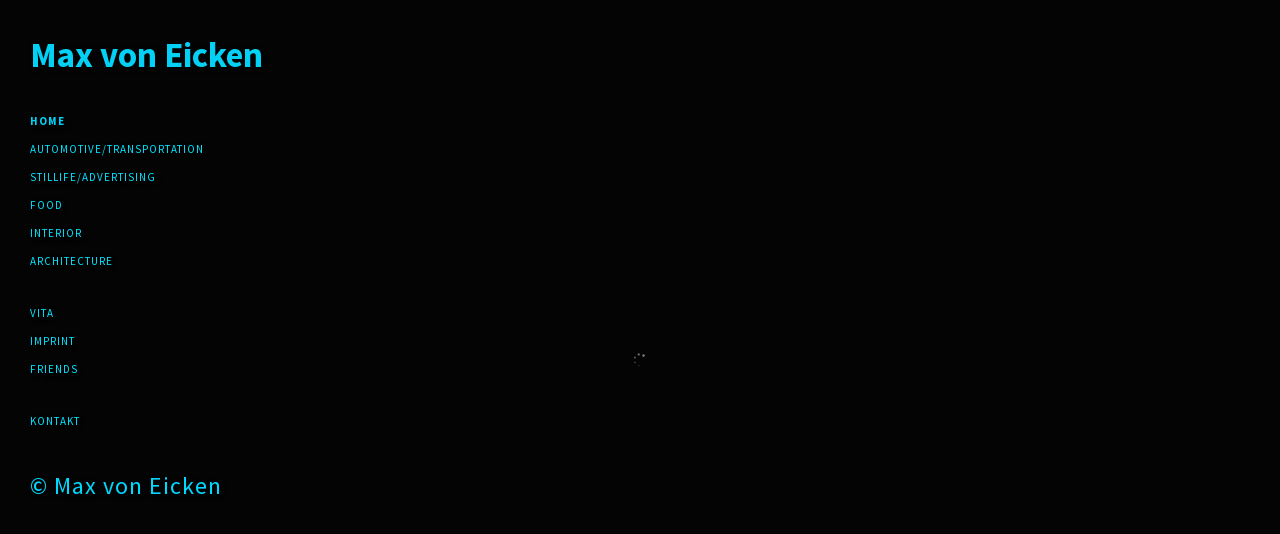

--- FILE ---
content_type: text/html; charset=UTF-8
request_url: http://www.maxvoneicken.com/
body_size: 2573
content:
<!DOCTYPE html>
<html class="k-source-featured_content k-lens-splash">
<head>
	<meta charset="utf-8">
	<meta http-equiv="X-UA-Compatible" content="IE=edge,chrome=1">
	<meta name="viewport" content="width=device-width, initial-scale=1, minimum-scale=1, maximum-scale=1" />
	
	<meta name="description" content="Photographer Automotive , Still Life, Advertising" />
	<meta name="author" content="Max von Eicken" />
	<meta name="keywords" content="photography, Max von Eicken, maxvoneicken, automotive, Automobil, automobile, auto, car, cars, transportation, transport, photographer, Fotograf, Photograph, Photographer, fotografo, fotografia, stills, stillife,werbung, advertising, interior, food, fine art, cgi, vr360, cinemagrap, gif, drone, Drohne, panorama, riggshot, virtualrigg, photoshop " />
	<title>Max von Eicken Photography</title>
	<link rel="stylesheet" type="text/css" href="/app/site/themes/common/css/reset.css?0.22.24" />
	<link rel="stylesheet" type="text/css" href="/app/site/themes/common/css/kicons.css?0.22.24" />
	<link rel="stylesheet" type="text/css" href="/storage/themes/madison-2-13438c6b-ea84-12b3-7d6a-493e52e8ce0e/css/kvideo.css" />
	<link rel="stylesheet" type="text/css" href="/storage/themes/madison-2-13438c6b-ea84-12b3-7d6a-493e52e8ce0e/css/kshare.css" />
	<link id="koken_settings_css_link" rel="stylesheet" type="text/css" href="/settings.css.lens" />
	
	<meta property="og:site_name" content="Max von Eicken" />
	<meta property="og:title" content="Max von Eicken" />
	<meta property="og:description" content="Photographer Automotive , Still Life, Advertising" />
	<meta property="og:type" content="website" />
	<meta property="og:image" content="http://www.maxvoneicken.com/storage/cache/images/000/408/MaxvonEickenPorscheLightpaint,medium_large.1556100779.jpg" />
	<meta property="og:image:width" content="800" />
	<meta property="og:image:height" content="600" />
	<meta property="og:url" content="http://www.maxvoneicken.com/" />

	<!--[if IE]>
	<script src="/app/site/themes/common/js/html5shiv.js"></script>
	<![endif]-->
	<meta name="generator" content="Koken 0.22.24" />
	<meta name="theme" content="Madison 2 2.8.3" />
	<script src="//ajax.googleapis.com/ajax/libs/jquery/1.12.4/jquery.min.js"></script>
	<script>window.jQuery || document.write('<script src="/app/site/themes/common/js/jquery.min.js"><\/script>')</script>
	<script src="/koken.js?0.22.24"></script>
	<script>$K.location = $.extend($K.location, {"here":"\/","parameters":{"page":1,"url":"\/"},"page_class":"k-source-featured_content k-lens-splash"});</script>
	<link rel="alternate" type="application/atom+xml" title="Max von Eicken: All uploads" href="/feed/content/recent.rss" />
	<link rel="alternate" type="application/atom+xml" title="Max von Eicken: Essays" href="/feed/essays/recent.rss" />
	<link rel="alternate" type="application/atom+xml" title="Max von Eicken: Timeline" href="/feed/timeline/recent.rss" />
<script src="/storage/themes/madison-2-13438c6b-ea84-12b3-7d6a-493e52e8ce0e/js/jquery.smooth-scroll.min.js"></script>
<script src="/storage/themes/madison-2-13438c6b-ea84-12b3-7d6a-493e52e8ce0e/js/jquery.sidr.min.js"></script>
<script src="/app/site/themes/common/js/pillar.js?0.22.24"></script>
<script src="/app/site/themes/common/js/jquery.pjax.js?0.22.24"></script>
<script src="/app/site/themes/common/js/jquery.pjax-transition.js?0.22.24"></script>
<script src="/app/site/themes/common/js/share.js?0.22.24"></script>
<script src="/storage/themes/madison-2-13438c6b-ea84-12b3-7d6a-493e52e8ce0e/js/madison.js"></script>
<script>
	Madison.nestedNav = '1';
	</script>
</head>
<body class="pos_left splash_t1 k-source-featured_content k-lens-splash">
	
	<div id="sidr-left" class="mob">
	<section id="nav_first"><ul class="k-nav-list k-nav-root "><li><a class="k-nav-current" data-koken-internal title="Home" href="/">Home</a></li><li><a data-koken-internal title="Automotive/Transportation" href="/albums/all/">Automotive/Transportation</a></li><li><a data-koken-internal title="Stillife/Advertising" href="/albums/stillife/">Stillife/Advertising</a></li><li><a data-koken-internal title="Food" href="/albums/food/">Food</a></li><li><a data-koken-internal title="Interior" href="/albums/interior/">Interior</a></li><li><a data-koken-internal title="Architecture" href="/albums/architecture/">Architecture</a></li></ul></section>
<section id="nav_second"><ul class="k-nav-list k-nav-root "><li><a data-koken-internal title="Vita" href="/pages/vita/">Vita</a></li><li><a data-koken-internal title="Imprint" href="/pages/imprint/">Imprint</a></li><li><a data-koken-internal title="friends" href="/pages/friends/">friends</a></li></ul></section>
<section id="nav_third"><ul class="k-nav-list k-nav-root "><li><a data-koken-internal title="Kontakt" href="/pages/contactkontakt/">Kontakt</a></li></ul></section>
	</div>
	<div id="mob-bttn-row">
	<div class="w">
	<div id="mob-pag-bttns" class="vcenter">
	<a href="#" data-koken-keyboard-scroll-previous><i class="kicon-angle-up"></i></a><a href="#" data-koken-keyboard-scroll-next><i class="kicon-angle-down"></i></a>
	</div>
	<a id="mob-menu" class="vcenter" href="#mob-menu"><i class="kicon-mob-menu"></i></a>
	</div>
	</div>
	<div id="page">
	<div id="col" class="align_left">
	<div class="in">
	<section>
	<header class="top">
	<a href="/" class="k-nav-current" title="Home" data-koken-internal><h1 class="site_title">Max von Eicken</h1></a>
	</header>
	</section>
	<section>
	</section>
	<nav class="hide_mob">
	<section id="nav_first"><ul class="k-nav-list k-nav-root "><li><a class="k-nav-current" data-koken-internal title="Home" href="/">Home</a></li><li><a data-koken-internal title="Automotive/Transportation" href="/albums/all/">Automotive/Transportation</a></li><li><a data-koken-internal title="Stillife/Advertising" href="/albums/stillife/">Stillife/Advertising</a></li><li><a data-koken-internal title="Food" href="/albums/food/">Food</a></li><li><a data-koken-internal title="Interior" href="/albums/interior/">Interior</a></li><li><a data-koken-internal title="Architecture" href="/albums/architecture/">Architecture</a></li></ul></section>
<section id="nav_second"><ul class="k-nav-list k-nav-root "><li><a data-koken-internal title="Vita" href="/pages/vita/">Vita</a></li><li><a data-koken-internal title="Imprint" href="/pages/imprint/">Imprint</a></li><li><a data-koken-internal title="friends" href="/pages/friends/">friends</a></li></ul></section>
<section id="nav_third"><ul class="k-nav-list k-nav-root "><li><a data-koken-internal title="Kontakt" href="/pages/contactkontakt/">Kontakt</a></li></ul></section>
	</nav>
	<div id="col-xtra">
	<div id="col-xtra-content">
	<section>
	</section>
	<section>
	© Max von Eicken	</section>
	</div>
	</div>
	<div class="kloading">
	<span class="gif_loader k-lazy-loading"></span>
	</div>
	</div>
	</div>
	<div id="target">
	<div class="pjax-transition-container">

<div id="splash" class="bleed_ spin_1">
	
	<div id="pulse_69f4944e62a14fc2f993891e0368380c" class="k-pulse" style="clear:left;" data-pulse-group="lens_splash"></div>
<script>
	var splashy = $K.pulse.register({ id: 'pulse_69f4944e62a14fc2f993891e0368380c', options: {"relative":1,"jsvar":"splashy","width":"100%","height":"100%","crop":"adaptive","link_to":"lightbox","speed":"3","transition_duration":"0.75","fallbacktext":"No featured content found. Assign some in the Library.","albumUrl":"\/albums\/:slug\/","dataUrl":"\/api.php?\/features\/content\/order_by:manual\/order_direction:asc\/draft:2","transition_type":"dissolve","random":true,"loop":true} })
</script>
</div>
<script>
splashy.on('waiting', function(e) {
	var settings = {"show_content_load_spin":true,"spin_style":"flower"};
	if (settings.show_content_load_spin) {
	if (e) {
	if (settings.spin_style == "halfcirc") {
	$('.spinner_pos').fadeIn();
	} else {
	$('#splash').addClass('show_flower');
	}
	} else {
	if (settings.spin_style == "halfcirc") {
	$('.spinner_pos').fadeOut();
	} else {
	$('#splash').removeClass('show_flower');
	}
	}
	}
});
</script>
	</div> <!-- close pjax-container -->
	</div> <!-- close #target -->
	</div>	<!-- close container -->
	<footer class="main align_left"></footer>
</body>
</html>
